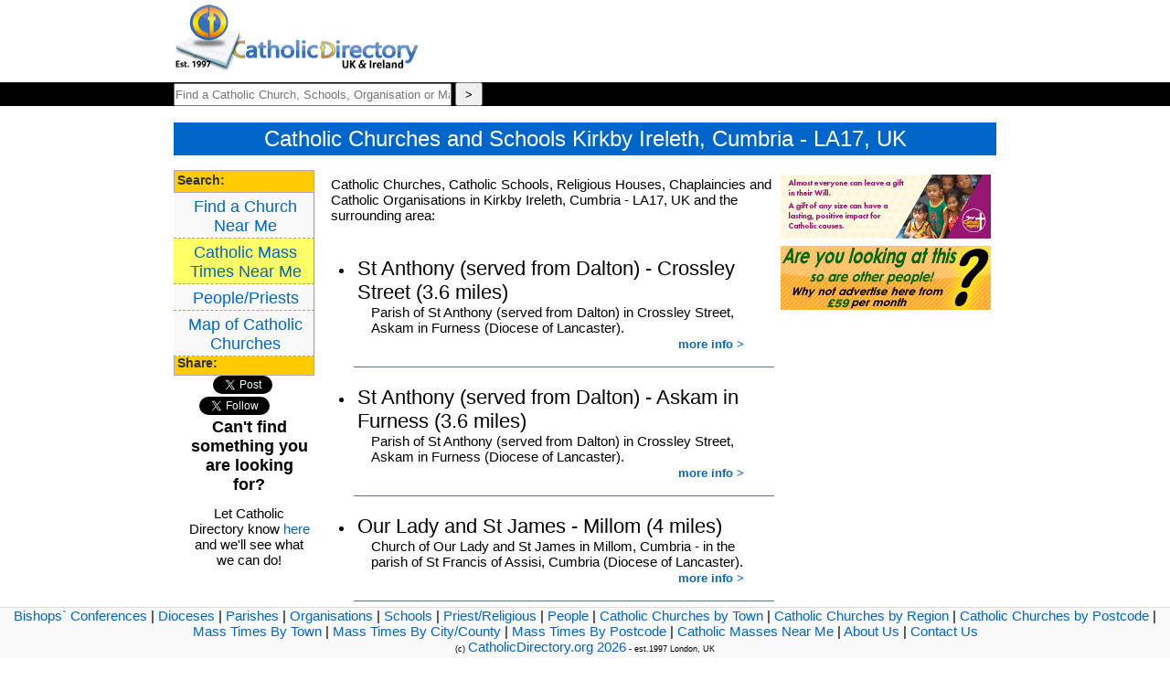

--- FILE ---
content_type: text/html
request_url: https://catholicdirectory.org/Catholic-Churches.asp?Postcode=LA17&ID=1359
body_size: 5827
content:

<!DOCTYPE html>
<html lang="en">
<head>


<link rel="stylesheet" type="text/css" href="css/Catholic-Church.css">

<script src="https://maps.google.com/maps?file=api&amp;v=2&amp;key=ABQIAAAApaEWZeqKpxiln9TKxCXpfBTAiENNCTV3R11bmlNNxyFzEf1--RROBmXc9qIA-wddqt8V4GhlbLekHw" type="text/javascript"></script>
<script src="js/click-Catholic-Advert.js" type="text/javascript"></script>

<script>
 
    var map = null;
    var geocoder = null;
 

 

    function showAddress() {
        geocoder = new GClientGeocoder();

 //     if (geocoder) {
 		address=document.Catholic_Mass_Search.where.value+", UK";
		
        geocoder.getLatLng(address,function(point) {
			if (point) 
				document.Catholic_Mass_Search.Catholic_location.value=point;
			else
				document.Catholic_Mass_Search.Catholic_location.value='';
			
			document.Catholic_Mass_Search.submit();
//				alert(point);

			
		})
	//	}
	}
</script>
<title>Catholic Churches and Schools Kirkby Ireleth, Cumbria  - LA17, UK</title>
<meta name="description" content="Find a Catholic Churches and Schools in Kirkby Ireleth, Cumbria - LA17, UK">
<meta charset="UTF-8"/>
<meta name="keywords" content="Find, Catholic, Church, School, Churches, Schools, Organisations, Kirkby Ireleth, Cumbria, LA17, UK, Chaplaincies, Religious Orders">
<META NAME="author" CONTENT="CathCom" />
<META NAME="expires" CONTENT="NEVER" />
<META NAME="copyright" CONTENT="CathCom 2026" />
<META NAME="page-topic" CONTENT="Religion and Spirituality" />
<META NAME="page-type" CONTENT="Commercial Organisation" />
<META NAME="audience" CONTENT="All" />
<META NAME="robots" CONTENT="INDEX,FOLLOW" />
<META HTTP-EQUIV="Content-Language" CONTENT="en-GB">
<meta name="viewport" content="width=device-width, initial-scale=1, maximum-scale=1">
<meta property="og:site_name" content="Catholic Directory  Kirkby Ireleth, Cumbria, LA17"/>
<meta property="og:type" content="website" />
<meta property="og:title" content="Catholic CHurches in "/>
<meta property="og:description" content="Catholic Churches, Schools and Organisations in Kirkby Ireleth, Cumbria, LA17"/>
<meta property="og:url" content="https://www.CatholicDirectory.org"/>
<meta property="og:image" content="https://www.CatholicDirectory.org/images/Catholic-Directory-Logo-200.png"/>
<meta property="fb:app_id" content="1562393917334662"/>
<meta name="twitter:title" content="Catholic Directory">
<meta name="twitter:site" content="@CathDirectory">
<meta name="twitter:site:id" content="@CathDirectory">

</head>
<body>

<div id="Churches_menu">
	<ul>
		<li style="text-align:left;width:220px;"><a href='index.asp'><img src="Pictures/home/logo_transp_sm.png" alt="Catholic Directory" title="Catholic Directory" width="269" height="80" style="height:74px;border:0px;"></a></li>
		<li style="width:500px;height:80px;border:0px;float:right;text-align:right;"><div style='position:relative;' id='Catholic-BannerAds'></div></li>

	</ul>
</div>


<div id="topbarwrapper">
	<div id="topbar">
		<div style="float:left;">
			<form action="Catholic_Church.asp" method="get" name="Catholic_Church" id="Catholic_Church" style="margin:0px;padding:0px;"/>
				<label for="Find a Catholic Church, School or Organisation Near Me"><input name="Church_Search" type="text" id="Church_Search" style="width:300px;height:21px;padding:0px;font-size:13px;" placeholder="Find a Catholic Church, Schools, Organisation or Mass Near Me" value="" /></label>
				<label for="Church Search"><input type="button" name="Button" value=">" onClick="showAddress();" style="font-weight:bold;height:26px;width:30px;font-size:13px;"/></label>
				<input type="hidden" name="Catholic_location" id="Catholic_location" value="" />
			</form>
		</div>


	</div>	
</div>
	
	<div id="mainCol">
		<h1 style="width:100%;text-align:center;">Catholic Churches and Schools Kirkby Ireleth, Cumbria  - LA17, UK</h1>
		
		<div id="leftCol" style="float:left;width:150px;">
		
			<h2>Search:</h2>
			<ul>
				<li><a href="index.asp" title="Find a Church Near Me">Find a Church Near Me</a></li>
				<li><a href="Catholic-Mass-Times.asp" style="background-color:#FFFF66;" title="Catholic Mass Times Near Me">Catholic Mass Times Near Me</a></li>
				<li><a href="Catholic-People.asp" title="Catholic Priests/ Key People">People/Priests</a></li>
				<li><a href="https://www.catholicdirectory.org/Catholic-Church.asp?PageType=BigMap" title="Catholic Priests/ Key People">Map of Catholic Churches</a></li>
			</ul>
			
	<br><br>
	<h2>Share:</h2>
	<ul>
				<li style="text-align:center; "><a href="https://twitter.com/intent/tweet?text=I%20found%20a%20great%20list%20of%20Catholic%20Churches%2C%20Schools%20and%20Organisations%20in%20Kirkby%20Ireleth%2C%20Cumbria%2C%20LA17" class="twitter-share-button" data-url="https://cdir.cc?ID=1359" data-title="I found a great list of Catholic Churches, Schools and Organisations in Kirkby Ireleth, Cumbria, LA17" data-via="CathDirectory" data-hashtags="Catholic,Parish,Kirkby Ireleth, Cumbria  - LA17, UK,Mass,AllWelcome">Tweet</a><a class="twitter-follow-button" href="https://twitter.com/CathDirectory" data-show-screen-name="false">Follow @CathDirectory</a>
<script>!function(d,s,id){var js,fjs=d.getElementsByTagName(s)[0],p=/^http:/.test(d.location)?'http':'https';if(!d.getElementById(id)){js=d.createElement(s);js.id=id;js.src=p+'://platform.twitter.com/widgets.js';fjs.parentNode.insertBefore(js,fjs);}}(document, 'script', 'twitter-wjs');</script>
				</li>
				<li><div style="text-align:center;width:100%;padding-top:10px;" id="fb_wrapper">
					<div id="fb-root"></div>
					<script>(function(d, s, id) {
					  var js, fjs = d.getElementsByTagName(s)[0];
					  if (d.getElementById(id)) return;
					  js = d.createElement(s); js.id = id;
					  js.src = "//connect.facebook.net/en_GB/all.js#xfbml=1";
					  fjs.parentNode.insertBefore(js, fjs);
					}(document, 'script', 'facebook-jssdk'));</script>
					<div class="fb-like" data-href="https://www.catholicdirectory.org" data-send="true" data-layout="button_count" data-width="80" data-show-faces="true"></div>
				</div>
				</li>
			</ul>
				<p style="font-weight:bold;font-size:18px;text-align:center;">Can't find something you are looking for?</p><p style="text-align:center;">Let Catholic Directory know <a href="mailto:update@catholicdirectory.org?Subject=Something%20Missing" title='Catholic Directory Update Email'>here</a> and we'll see what we can do!</p>			
			
		</div>
		
		<div id="Catholic-Centre-Col" style="float:left;width:500px;margin:7px;overflow:hidden;overflow:auto;">
			
		<p>Catholic Churches, Catholic Schools, Religious Houses, Chaplaincies and Catholic Organisations in Kirkby Ireleth, Cumbria  - LA17, UK and the surrounding area:</p>
			

			 <style>
			 .Catholic-Church-List li{float:none;border-bottom:solid 1px #557799;margin-top:10px;} .Catholic-Church-List li h4 {margin:0;padding:0;}.Catholic-Church-Local-Information{float:right;font-weight:bold;margin-top:-10px;}
			 </style>
			 <ul class='Catholic-Church-List'>


<li><h4>St Anthony (served from Dalton) - Crossley Street (3.6 miles)</h4><p>Parish of St Anthony (served from Dalton) in Crossley Street, Askam in Furness (Diocese of Lancaster).  <div class='Catholic-Church-Local-Information'><a href='Catholic-information.asp?ID=66206' title='Address, Mass Times, Churches and contact details for St Anthony (served from Dalton), Crossley Street'>more info &gt;</a></div></p></li><li><h4>St Anthony (served from Dalton) - Askam in Furness (3.6 miles)</h4><p>Parish of St Anthony (served from Dalton) in Crossley Street, Askam in Furness (Diocese of Lancaster).  <div class='Catholic-Church-Local-Information'><a href='Catholic-information.asp?ID=66206' title='Address, Mass Times, Churches and contact details for St Anthony (served from Dalton), Askam in Furness'>more info &gt;</a></div></p></li><li><h4>Our Lady and St James - Millom (4 miles)</h4><p>Church of Our Lady and St James in Millom, Cumbria - in the parish of St Francis of Assisi, Cumbria (Diocese of Lancaster).  <div class='Catholic-Church-Local-Information'><a href='Catholic-information.asp?ID=66195' title='Address, Mass Times, Churches and contact details for Our Lady and St James, Millom'>more info &gt;</a></div></p></li><li><h4>St Francis Of Assisi Parish - Millom (4 miles)</h4><p>Catholic Parish of St Francis of Assisi which incorporates the Churches of Our Lady & St James, Millom and The Sacred Heart, Coniston - in Cumbria in the Diocese of Lancaster<div class='Catholic-Church-Local-Information'><a href='Catholic-information.asp?ID=74278' title='Address, Mass Times, Churches and contact details for St Francis Of Assisi Parish, Millom'>more info &gt;</a></div></p></li><li><h4>St.James Catholic Primary - Millom (4 miles)</h4><p>Maintained Primary School in Millom (Diocese of Lancaster)<div class='Catholic-Church-Local-Information'><a href='Catholic-information.asp?ID=35268' title='Address, Mass Times, Churches and contact details for St.James Catholic Primary, Millom'>more info &gt;</a></div></p></li><li><h4>St Mary and St Margaret - Ulverston (4.5 miles)</h4><p>Parish of Our Lady of the Rosary and St Margaret of Scotland in Dalton-in-Furness, Cumbria (Diocese of Lancaster).  <div class='Catholic-Church-Local-Information'><a href='Catholic-information.asp?ID=66200' title='Address, Mass Times, Churches and contact details for St Mary and St Margaret, Ulverston'>more info &gt;</a></div></p></li><li><h4>St Mary of Furness - Ulverston (4.5 miles)</h4><p>Parish of St Mary of Furness in Ulverston, Cumbria (Diocese of Lancaster).  <div class='Catholic-Church-Local-Information'><a href='Catholic-information.asp?ID=66184' title='Address, Mass Times, Churches and contact details for St Mary of Furness, Ulverston'>more info &gt;</a></div></p></li><li><h4>St Mary of Furness - Ulverston (4.5 miles)</h4><p>Parish of St Mary of Furness in Ulverston, Cumbria (Diocese of Lancaster).  <div class='Catholic-Church-Local-Information'><a href='Catholic-information.asp?ID=66184' title='Address, Mass Times, Churches and contact details for St Mary of Furness, Ulverston'>more info &gt;</a></div></p></li><li><h4>St Mary`s Catholic Primary - Ulverston (4.7 miles)</h4><p>Maintained Primary School in Ulverston (Diocese of Lancaster)<div class='Catholic-Church-Local-Information'><a href='Catholic-information.asp?ID=35269' title='Address, Mass Times, Churches and contact details for St Mary`s Catholic Primary, Ulverston'>more info &gt;</a></div></p></li><li><h4>Our Lady of the Rosary - Dalton-in-Furness (5.4 miles)</h4><p>Maintained Primary School in Dalton-in-Furness (Diocese of Lancaster)<div class='Catholic-Church-Local-Information'><a href='Catholic-information.asp?ID=35267' title='Address, Mass Times, Churches and contact details for Our Lady of the Rosary, Dalton-in-Furness'>more info &gt;</a></div></p></li><li><h4>St Mary and St Margaret - Dalton-in-Furness (5.6 miles)</h4><p>Parish of Our Lady of the Rosary and St Margaret of Scotland in Dalton-in-Furness, Cumbria (Diocese of Lancaster).  <div class='Catholic-Church-Local-Information'><a href='Catholic-information.asp?ID=66200' title='Address, Mass Times, Churches and contact details for St Mary and St Margaret, Dalton-in-Furness'>more info &gt;</a></div></p></li><li><h4>St Mary and St Margaret - Dalton-in-Furness (5.6 miles)</h4><p>Parish of Our Lady of the Rosary and St Margaret of Scotland in Dalton-in-Furness, Cumbria (Diocese of Lancaster).  <div class='Catholic-Church-Local-Information'><a href='Catholic-information.asp?ID=66200' title='Address, Mass Times, Churches and contact details for St Mary and St Margaret, Dalton-in-Furness'>more info &gt;</a></div></p></li><li><h4>St Bernards Catholic High School - Barrow-in-Furness (7.6 miles)</h4><p>Maintained Secondary School in Barrow-in-Furness (Diocese of Lancaster)<div class='Catholic-Church-Local-Information'><a href='Catholic-information.asp?ID=35261' title='Address, Mass Times, Churches and contact details for St Bernards Catholic High School, Barrow-in-Furness'>more info &gt;</a></div></p></li><li><h4>St Pius X Catholic Primary - Barrow-in-Furness (7.7 miles)</h4><p>Maintained Primary School in Barrow-in-Furness (Diocese of Lancaster)<div class='Catholic-Church-Local-Information'><a href='Catholic-information.asp?ID=35266' title='Address, Mass Times, Churches and contact details for St Pius X Catholic Primary, Barrow-in-Furness'>more info &gt;</a></div></p></li><li><h4>St Pius X - Barrow-in-Furness (7.7 miles)</h4><p>Parish of St Pius X in Barrow-in-Furness, Cumbria (Diocese of Lancaster).  <div class='Catholic-Church-Local-Information'><a href='Catholic-information.asp?ID=66107' title='Address, Mass Times, Churches and contact details for St Pius X, Barrow-in-Furness'>more info &gt;</a></div></p></li><li><h4>St Pius X - Barrow-in-Furness (7.7 miles)</h4><p>Parish of St Pius X in Barrow-in-Furness, Cumbria (Diocese of Lancaster).  <div class='Catholic-Church-Local-Information'><a href='Catholic-information.asp?ID=66107' title='Address, Mass Times, Churches and contact details for St Pius X, Barrow-in-Furness'>more info &gt;</a></div></p></li><li><h4>Holy Family - Barrow-in-Furness (8 miles)</h4><p>Parish of Holy Family in Barrow-in-Furness, Cumbria (Diocese of Lancaster).  <div class='Catholic-Church-Local-Information'><a href='Catholic-information.asp?ID=66108' title='Address, Mass Times, Churches and contact details for Holy Family, Barrow-in-Furness'>more info &gt;</a></div></p></li><li><h4>Holy Family - Barrow-in-Furness (8 miles)</h4><p>Parish of Holy Family in Barrow-in-Furness, Cumbria (Diocese of Lancaster).  <div class='Catholic-Church-Local-Information'><a href='Catholic-information.asp?ID=66108' title='Address, Mass Times, Churches and contact details for Holy Family, Barrow-in-Furness'>more info &gt;</a></div></p></li><li><h4>Holy Family Catholic Primary School - Barrow-in-Furness (8 miles)</h4><p>Maintained Primary School in Barrow-in-Furness (Diocese of Lancaster)<div class='Catholic-Church-Local-Information'><a href='Catholic-information.asp?ID=35263' title='Address, Mass Times, Churches and contact details for Holy Family Catholic Primary School, Barrow-in-Furness'>more info &gt;</a></div></p></li><li><h4>Holy Family Catholic Primary - Barrow-in-Furness (8 miles)</h4><p>Maintained Primary School in Barrow-in-Furness (Diocese of Lancaster)<div class='Catholic-Church-Local-Information'><a href='Catholic-information.asp?ID=35264' title='Address, Mass Times, Churches and contact details for Holy Family Catholic Primary, Barrow-in-Furness'>more info &gt;</a></div></p></li>			
			</ul>


			<div id="Catholic-Information" class='Catholic-Information-Block'>
				<h3 class='Catholic-Information-Heading'>Catholic Parish, Church, School, Religious House, Chaplaincy and Organisation Information</h3>
				<h4>Welcome</h4>
				<p>Everyone is welcome in a Catholic Parish. It is your parish, your church. You don't have to be a Catholic to visit a church - and you don't have to be a Catholic to attend a service.</p><p style="text-align:center;"><strong>Everyone is Welcome!</strong></p>
				<p>Find your local Catholic Church and join us for Mass - or just pop in and introduce yourself.</p>
				<h3>Catholic Catechism - definitions</h3>
				<h4>Catholic Parish</h4>
				<p>515 A parish is a certain community of the Christian faithful stably constituted in a particular church, whose pastoral care is entrusted to a pastor (parochus) as its proper pastor under the authority of the diocesan bishop.</p>
				<p>Quote from the <cite><a href='https://www.vatican.va/archive/cod-iuris-canonici/eng/documents/cic_lib2-cann460-572_en.html#CHAPTER_VI.'  title='Catholic Canon Law' target="_blank">Canon Law of the Catholic Church</a></cite></p>
				
				<h4>Role of the Pastor</h4>
				<p>530 In order to fulfill his office diligently, a pastor is to strive to know the faithful entrusted to his care:</p>
				<p>Therefore he is to visit families, sharing especially in the cares, anxieties, and griefs of the faithful, strengthening them in the Lord, and prudently correcting them if they are failing in certain areas. With generous love he is to help the sick, particularly those close to death, by refreshing them solicitously with the sacraments and commending their souls to God; with particular diligence he is to seek out the poor, the afflicted, the lonely, those exiled from their country, and similarly those weighed down by special difficulties. He is to work so that spouses and parents are supported in fulfilling their proper duties and is to foster growth of Christian life in the family.</p>
				<p>§2. A pastor is to recognize and promote the proper part which the lay members of the Christian faithful have in the mission of the Church, by fostering their associations for the purposes of religion. He is to cooperate with his own bishop and the presbyterium of the diocese, also working so that the faithful have concern for parochial communion, consider themselves members of the diocese and of the universal Church, and participate in and sustain efforts to promote this same communion</p>
				<p>Quote from the <cite><a href='https://www.vatican.va/archive/cod-iuris-canonici/eng/documents/cic_lib2-cann460-572_en.html#CHAPTER_VI.' title='Catholic Canon Law' target="_blank">Canon Law of the Catholic Church</a></cite></p>
	<p>A Catholic Parish may have more than one Church or chapel</p>
				<h4 title="What is a Catholic School?">What is a Catholic School?</h4><p>A Catholic School is a school which is connected to the Catholic Church and is usually in line with the local laws and curriculum and includes a Catholic ethos.</p>			
				<h4 title="What is a Religious House?">What is a Religious House?</h4><p>A Religious House is a place where members of a religious order reside - the house may be open to the public or may be enclosed - depending on the type of Religious Order and the purpose of the house itself. Please check before visiting</p>			
				<h4 title="What is a Catholic Chaplaincy?">What is a Catholic Chaplaincy?</h4><p>A Catholic Chaplaincy will be place which ministers to a particular type of person. This may be a Language or cultural group, a University chaplaincy catering to students, a Prison Chaplaincy ministering to Prisoners or a Hospital/Hospice caring for those who are unwell and those that care for them.</p>
				<h4 title="What is a Catholic Organisation or Association">What is a Catholic Organisation or Association?</h4><p>There are many Catholic Organisations and Associations. They are diverse in the purpose and membership. They may be run by priests or by lay people and they mey be registered charities or they may be initiatives or movements without a specific structure.</p>
			</div>				
	
	
	
<div id="Catholic-footer">  <p><a href="Catholic-Church.asp?Group-Type=Catholic-Bishops-Conference" title='Catholic Bishops Conferences'>Bishops` Conferences</a> | <a href="Catholic-Church.asp?Group-Type=Catholic-Diocese" title='Catholic Dioceses'>Dioceses</a> | <a href="Catholic-Church.asp?Group-Type=Catholic-Parish" title='Catholic Parishes'>Parishes</a> | <a href="Catholic-Church.asp?Group-Type=Catholic-Organisation" title='Catholic Organisations and Associations'>Organisations</a> | <a href="Catholic-Church.asp?Group-Type=Catholic-School" title='Catholic Schools'>Schools</a> | <a href="Catholic-People.asp?Person-Type=Priests" title='Catholic Priests'>Priest/Religious</a> | <a href="Catholic-People.asp?Person-Type=People" title='Catholic People'>People</a> | <a href="Catholic-Churches.asp?Area=Town" title='Catholic Churches By Town'>Catholic Churches by Town</a> | <a href="Catholic-Churches.asp?Area=Region" title='Catholic Churches By City or County'>Catholic Churches by Region</a> | <a href="Catholic-Churches.asp?Area=Postcode" title='Catholic Churches By Postcode'>Catholic Churches by Postcode</a> | <a href="Catholic-Mass.asp?DisplayType=Town" title='Catholic Masses By Town'>Mass Times By Town</a> | <a href="Catholic-Mass.asp?DisplayType=Region" title='Catholic Masses By City or County'>Mass Times By City/County</a> | <a href="Catholic-Mass.asp?DisplayType=Postcode" title='Catholic Masses By Postcode'>Mass Times By Postcode</a> | <a href="Catholic-Mass-Times.asp" title='Catholic Masses Near Me'>Catholic Masses Near Me</a> | <a href="about-catholic-directory.asp" title='About Catholic Directory'>About Us</a> | <a href="contact-us.asp" title='Contact Catholic Directory'>Contact Us</a><br/><span style="font-size:9px;">(c) <a href="https://www.CatholicDirectory.org">CatholicDirectory.org 2026</a> - est.1997 London, UK</span></p></div>	
						
		</div>
		
		<div id="rightCol" style="float:left;width:230px;">



						<a href='http://yourcatholiclegacy.org.uk' onClick="click_Catholic_Organisation('31440');"><img src='https://www.diocese.cc/filesystem/11/Private/f/images/A_2719/YCL_Jan24_CathDir_230x70_LAYERS.gif' alt='Your Catholic Legacy: ' title='Your Catholic Legacy:  - Click for More Info' style='border:0px;width:230px;height:70px;margin-top:5px;'></a><a href='mailto:ads@cathcom.org?Subject=Online%20Advertising'><img src='https://www.cathcom.org/Advertising/orgs/CathCom/Online_Filler_Side.gif' alt='Catholic Church Online Advertising - Advertise Here' title='Catholic Church Online Advertising - Advertise Here' style='border:0px;width:230px;height:70px;margin-top:5px;'></a>





		</div>
		
		
	</div>



  

</div>
<!-- Global site tag (gtag.js) - Google Analytics -->
<script async src="https://www.googletagmanager.com/gtag/js?id=UA-41105499-1"></script>
<script>
  window.dataLayer = window.dataLayer || [];
  function gtag(){dataLayer.push(arguments);}
  gtag('js', new Date());

  gtag('config', 'UA-41105499-1');
</script>
</body>
</html>


--- FILE ---
content_type: text/css
request_url: https://catholicdirectory.org/css/Catholic-Church.css
body_size: 2166
content:
<!-- design (c) CathCom/CatholicDirectory -->
    .Catholic_Bishops_Conference, .Catholic-Bishops-Conference {
	font-family:Levenim MT, Calibri, Arial;
	font-size: 10px;
	color: #000000;
	background-image:  url(Pictures/directory/Catholic-Bishops-Conference-label.jpg);
	background: #FFF0D9;
	background-repeat: repeat;
	border: 1px solid #FFCC00;
	font-weight:bold;
	margin:0px;
	padding:1px;
}

.CD_externalLink::after { content: url([data-uri]); margin: 0 3px 0 5px;}

#leftCol, #Catholic-Menu {
float:left;
font-size: 100%;
width: 110px;
padding: 0px;
margin: 0px;
}

#leftCol h2,  #Catholic-Menu h2 {
display: block; 
background-color:#FFCC00;
font-size: 90%; 
padding: 3px 0 5px 3px;
border: 1px solid #AAAABB;
color: #333333;
margin: 0px;
width:149px;
}

#leftCol ul, #Catholic-Menu ul {
list-style: none;
margin: 0px;
padding: 0px;
border: none;
margin-bottom:10px;
}
#leftCol ul li, #Catholic-Menu ul li {
margin: 0px;
padding: 0px;
}
#leftCol ul li a, #Catholic-Menu ul li a{
border-right:solid 1px #999999;
font-size: 120%;
display: block;
border-bottom: 1px dashed #C39C4E;
padding: 5px 0px 2px 4px;
text-decoration: none;
color: #0066CC;
width:149px;
background-color:#F9F9F9;
}

#leftCol ul li a:hover, #vertmenu ul li a:focus, #Catholic-Menu ul li:hover {
color: #000000;
background-color: #eeeeee;
}

#Churches_menu, #Churches-menu {background-color:#FFFFFF;width:100%; height:90px;text-align:center;padding-top:5px;position:fixed;z-index:99999999999;}
#Churches_menu ul, #Churches-menu ul {list-style-type: none;width:900px;margin:0px auto;padding:0px;}
li {float: left;}
ul a {width:130px;display: block;text-decoration: none;font-family: Levenim MT,Calibri, Arial;font-size: 13px;text-align:center;}
a:link, a:visited {color:#0066CC;text-decoration:none;}
a:hover, a:active {color:#CC0000;text-decoration:underline;}

* {font-family:Levenim MT, Calibri, Arial;font-size:15px;}
.moreInfo{padding-left:20px;display:none;}
body {margin:0px; padding:0px;}
#header, #Catholic-header {padding:7px;width:100%;height:80px;padding:20px;padding-top:10px;border-bottom:2px solid #DDDDDD;}
#wrapper, #Catholic-wrapper {width:100%;}
#topbarwrapper, #Catholic-topbarwrapper {width:100%;background-color:#000000;position:fixed;top:90px;z-index:99999999999;}
#topbar, #Catholic-topbar {width:900px;color:#EEEEEE;height:26px;margin:0px auto;}
#mainCol, #Catholic-Main-Col {width:900px;margin: 0px auto;padding-top:118px;}
#centreCol, #Catholic-Centre-Col {float:left;width:540px;margin:7px;height:100%;text-align:left;}
.Church-Search-Button{font-weight:bold;height:22px;width:240px;font-size:13px;background-color:#0066CC;color:#FFFFFF;border:none;border-radius:4px;cursor:pointer;}
.Church-Search-Button:hover{background-color:#6699FF;color:#FFFF00;}
#Church-Search{width:240px;height:21px;padding:2px;font-size:13px;font-family: Levenim MT,Calibri, Arial;}
-->


	#header, #Catholic-header {background-image:url(Pictures/Rio.jpg);background-color:#3399FF;background-position:center center; background-repeat:no-repeat;height:200px;padding-top:0px;border-bottom:2px solid DDDDDD;width:100%;text-align:center;}
	#headerbg div, #Catholic-headerbg div {width:700px;text-align:right;padding-right:200px;margin:0px auto;margin-top:-50px;font-weight:bold;font-size:20px;color:#FFFFFF;}
	h1 {font-size:24px;font-weight:normal;color:#FFFFFF;text-align:left;background-color:#0066CC;padding:4px;width:100%;box-sizing:border-box;}
	h3 { font-size:20px;font-weight:normal;color:#FFFFFF;text-align:left;background-color:#0066CC;padding:4px;width:100%;box-sizing:border-box;}	
	p { margin:0px;padding:0px;padding-bottom:12px;padding-left:15px;}
	#wrapper, #Catholic-wrapper {width:100%;text-align:center;}
	#mainCol, #Catholic-mainCol {width:900px;margin: 0px auto;text-align:left;padding-top:-40px;}

<!--	th {width:40%;} -->
<!--	td {width:60%;} -->
#Catholic_footer, #Catholic-footer {position:fixed;background-color:#F9F9F9;border-top:solid 1px #DDDDDD; width:100%; height:55px;bottom:0;left:0;font-size:14px;text-align:center;}
#Catholic_footer p, #Catholic-footer p{margin:0;padding:0;}
.windowframe {text-align:left;overflow-x:hidden;width:100%;box-sizing:border-box;font-size:13px; overflow-wrap: break-word;word-wrap: break-word;-ms-word-break: break-all;word-break: break-all;word-break: break-word; -ms-hyphens: auto; -moz-hyphens: auto;-webkit-hyphens: auto;hyphens: auto;}
.gm-style .gm-style-iw-c{padding:2px;}
.infoWindowOuter{width:350px;height:170px;text-align:left;}
.infoWindowOuterDeanery{width:600px;height:450px;text-align:left;}
.fullWidth{width:98%;box-sizing:border-box:}
.Catholic-Information-Heading{margin:0;margin-left:-4px;background-color:#0066CC;width:calc(100% + 8px);}
.Catholic-Information-Block{background-color:#FFEE99;width:100%;padding: 0 4px 4px 4px;margin:10px 0 0 0;box-sizing:border-box;}
.Catholic-Church-Image{margin-top:-70px;width:90px;float:right;margin-right:15px;border:7px solid #FFFFFF;background-color:#FFFFFF;border-radius:10px;margin-left:4px;}
.Catholic-Record{position:relative;width:100%;height:70px;border-bottom: 1px solid #DDDDDD;cursor:pointer;padding:2px;background-color:#FFFFFF;padding-left:10px;box-sizing:border-box;}
.Catholic-Record h4{color:#48b5e9;padding:0;margin:0;white-space: nowrap;overflow: hidden; text-overflow: ellipsis;}
.Catholic-Church-List h4{font-size:22px;font-weight:normal;}
.Catholic-Church-List li{padding:10px 4px 10px 4px;}
.Church-Heading{position:absolute;top:0px;left:0px;font-size:14px;background-color:#48b5e9;color:#FFFFFF;border-radius: 5px 5px 0 0;margin:0px;padding:4px;padding-left:7px;width:100%;box-sizing:border-box;white-space: nowrap;overflow: hidden; text-overflow: ellipsis;}
.Catholic-Record:hover{background-color:#FFFFCC;border-bottom: 1px solid #48b5e9;}


.tabbg {width:100%;padding-top:7px;height:18px;vertical-align:bottom;border-bottom:solid 1px #48b5e9;margin:0;}
.tab_selected {padding:2px 3px 1px 3px;font-size:13px;height:18px;background-color:#FFFFFF;border:solid 1px #48b5e9;float:left;text-align:center;margin-left:2px;color:#000000;border-bottom:0px;border-radius:7px 7px 0 0;}
.tab:hover {background-color:#FFFFAA;color:#000099;border: solid 1px #000099;border-bottom:none;}
#catholic-info button{height:50px;max-width:80px;padding:2px;background-color:#0066CC;color:#FFFFFF;margin:1px;border:none;}
.tab {cursor:pointer;padding:2px 3px 1px 3px;height:14px;float:left;text-align:center;font-size:13px;margin-left:2px;background-color:#EEEEFF;color:#777777;border:solid 1px #48b5e9;;border-radius:7px 7px 0 0;}

#MapResultsMain p {padding:10px;}
.windowframe,.tab,#WrongAnswer,.tab_selected,.infoWindowOuter,.Catholic-Record{
       -moz-transition: all 0.3s ease-out;
        -ms-transition: all 0.3s ease-out;
         -o-transition: all 0.3s ease-out;
            transition: all 0.3s ease-out;
}			
.iw-bottom-gradient {
  position: absolute;
  width: 100%;
  height: 25px;
  bottom: 10px;
  right: 18px;
  background: linear-gradient(to bottom, rgba(255,255,255,0) 0%, rgba(255,255,255,1) 100%);
  background: -webkit-linear-gradient(top, rgba(255,255,255,0) 0%, rgba(255,255,255,1) 100%);
  background: -moz-linear-gradient(top, rgba(255,255,255,0) 0%, rgba(255,255,255,1) 100%);
  background: -ms-linear-gradient(top, rgba(255,255,255,0) 0%, rgba(255,255,255,1) 100%);
}
.DeaneryMassTimes th, DeaneryMassTimes td{font-size:11px;}